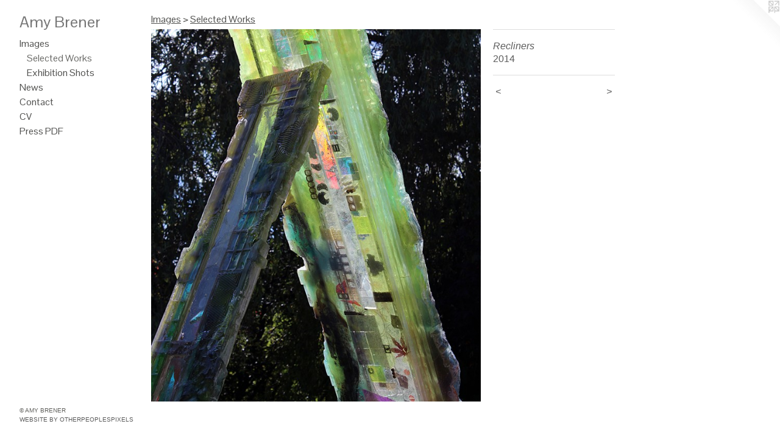

--- FILE ---
content_type: text/html;charset=utf-8
request_url: https://amybrener.com/artwork/3532718-Recliners.html
body_size: 2825
content:
<!doctype html><html class="no-js a-image mobile-title-align--center has-mobile-menu-link--above p-artwork has-page-nav l-bricks no-home-page mobile-menu-align--center has-wall-text "><head><meta charset="utf-8" /><meta content="IE=edge" http-equiv="X-UA-Compatible" /><meta http-equiv="X-OPP-Site-Id" content="9478" /><meta http-equiv="X-OPP-Revision" content="869" /><meta http-equiv="X-OPP-Locke-Environment" content="production" /><meta http-equiv="X-OPP-Locke-Release" content="v0.0.141" /><title>Amy Brener</title><link rel="canonical" href="https://amybrener.com/artwork/3532718-Recliners.html" /><meta content="website" property="og:type" /><meta property="og:url" content="https://amybrener.com/artwork/3532718-Recliners.html" /><meta property="og:title" content="Recliners" /><meta content="width=device-width, initial-scale=1" name="viewport" /><link type="text/css" rel="stylesheet" href="//cdnjs.cloudflare.com/ajax/libs/normalize/3.0.2/normalize.min.css" /><link type="text/css" rel="stylesheet" media="only all" href="//maxcdn.bootstrapcdn.com/font-awesome/4.3.0/css/font-awesome.min.css" /><link type="text/css" rel="stylesheet" media="not all and (min-device-width: 600px) and (min-device-height: 600px)" href="/release/locke/production/v0.0.141/css/small.css" /><link type="text/css" rel="stylesheet" media="only all and (min-device-width: 600px) and (min-device-height: 600px)" href="/release/locke/production/v0.0.141/css/large-bricks.css" /><link type="text/css" rel="stylesheet" media="not all and (min-device-width: 600px) and (min-device-height: 600px)" href="/r17375807430000000869/css/small-site.css" /><link type="text/css" rel="stylesheet" media="only all and (min-device-width: 600px) and (min-device-height: 600px)" href="/r17375807430000000869/css/large-site.css" /><link type="text/css" rel="stylesheet" media="only all and (min-device-width: 600px) and (min-device-height: 600px)" href="//fonts.googleapis.com/css?family=Pontano+Sans" /><link type="text/css" rel="stylesheet" media="not all and (min-device-width: 600px) and (min-device-height: 600px)" href="//fonts.googleapis.com/css?family=Pontano+Sans&amp;text=MENUHomeIagswCntcVPr%20DFAyB" /><script>window.OPP = window.OPP || {};
OPP.modernMQ = 'only all';
OPP.smallMQ = 'not all and (min-device-width: 600px) and (min-device-height: 600px)';
OPP.largeMQ = 'only all and (min-device-width: 600px) and (min-device-height: 600px)';
OPP.downURI = '/x/4/7/8/9478/.down';
OPP.gracePeriodURI = '/x/4/7/8/9478/.grace_period';
OPP.imgL = function (img) {
  !window.lazySizes && img.onerror();
};
OPP.imgE = function (img) {
  img.onerror = img.onload = null;
  img.src = img.getAttribute('data-src');
  //img.srcset = img.getAttribute('data-srcset');
};</script><script src="/release/locke/production/v0.0.141/js/modernizr.js"></script><script src="/release/locke/production/v0.0.141/js/masonry.js"></script><script src="/release/locke/production/v0.0.141/js/respimage.js"></script><script src="/release/locke/production/v0.0.141/js/ls.aspectratio.js"></script><script src="/release/locke/production/v0.0.141/js/lazysizes.js"></script><script src="/release/locke/production/v0.0.141/js/large.js"></script><script src="/release/locke/production/v0.0.141/js/hammer.js"></script><script>if (!Modernizr.mq('only all')) { document.write('<link type="text/css" rel="stylesheet" href="/release/locke/production/v0.0.141/css/minimal.css">') }</script><style>.media-max-width {
  display: block;
}

@media (min-height: 976px) {

  .media-max-width {
    max-width: 734.0px;
  }

}

@media (max-height: 976px) {

  .media-max-width {
    max-width: 75.16867469879519vh;
  }

}</style><script>(function(i,s,o,g,r,a,m){i['GoogleAnalyticsObject']=r;i[r]=i[r]||function(){
(i[r].q=i[r].q||[]).push(arguments)},i[r].l=1*new Date();a=s.createElement(o),
m=s.getElementsByTagName(o)[0];a.async=1;a.src=g;m.parentNode.insertBefore(a,m)
})(window,document,'script','//www.google-analytics.com/analytics.js','ga');
ga('create', 'UA-6474628-1', 'auto');
ga('send', 'pageview');</script></head><body><nav class=" hidden--large"><a id="mobile-menu-link" class="mobile-menu-link hidden--no-js hidden--large">MENU</a><ul class=" site-nav"><li class="nav-item nav-home "><a class="nav-link " href="/home.html">Home</a></li><li class="nav-item expanded nav-museum "><a class="nav-link " href="/home.html">Images</a><ul><li class="nav-gallery nav-item expanded "><a class="selected nav-link " href="/section/448346-Selected%20Works.html">Selected Works</a></li><li class="nav-gallery nav-item expanded "><a class="nav-link " href="/section/377917-Exhibition%20Shots.html">Exhibition Shots</a></li></ul></li><li class="nav-news nav-item "><a class="nav-link " href="/news.html">News</a></li><li class="nav-item nav-contact "><a class="nav-link " href="/contact.html">Contact</a></li><li class="nav-item nav-pdf1 "><a target="_blank" class="nav-link " href="//img-cache.oppcdn.com/fixed/9478/assets/R3qlvLbpn7HnWek7.pdf">CV</a></li><li class="nav-pdf3 nav-item "><a target="_blank" class="nav-link " href="//img-cache.oppcdn.com/fixed/9478/assets/mVoCF821Hf31iykZ.pdf">Press PDF</a></li></ul></nav><header id="header"><a class=" site-title" href="/home.html"><span class=" site-title-text u-break-word">Amy Brener</span><div class=" site-title-media"></div></a></header><div class=" content"><nav class=" hidden--small" id="nav"><header><a class=" site-title" href="/home.html"><span class=" site-title-text u-break-word">Amy Brener</span><div class=" site-title-media"></div></a></header><ul class=" site-nav"><li class="nav-item nav-home "><a class="nav-link " href="/home.html">Home</a></li><li class="nav-item expanded nav-museum "><a class="nav-link " href="/home.html">Images</a><ul><li class="nav-gallery nav-item expanded "><a class="selected nav-link " href="/section/448346-Selected%20Works.html">Selected Works</a></li><li class="nav-gallery nav-item expanded "><a class="nav-link " href="/section/377917-Exhibition%20Shots.html">Exhibition Shots</a></li></ul></li><li class="nav-news nav-item "><a class="nav-link " href="/news.html">News</a></li><li class="nav-item nav-contact "><a class="nav-link " href="/contact.html">Contact</a></li><li class="nav-item nav-pdf1 "><a target="_blank" class="nav-link " href="//img-cache.oppcdn.com/fixed/9478/assets/R3qlvLbpn7HnWek7.pdf">CV</a></li><li class="nav-pdf3 nav-item "><a target="_blank" class="nav-link " href="//img-cache.oppcdn.com/fixed/9478/assets/mVoCF821Hf31iykZ.pdf">Press PDF</a></li></ul><footer><div class=" copyright">© AMY BRENER</div><div class=" credit"><a href="http://otherpeoplespixels.com/ref/amybrener.com" target="_blank">Website by OtherPeoplesPixels</a></div></footer></nav><main id="main"><a class=" logo hidden--small" href="http://otherpeoplespixels.com/ref/amybrener.com" title="Website by OtherPeoplesPixels" target="_blank"></a><div class=" page clearfix media-max-width"><h1 class="parent-title title"><a href="/home.html" class="root title-segment hidden--small">Images</a><span class=" title-sep hidden--small"> &gt; </span><a class=" title-segment" href="/section/448346-Selected%20Works.html">Selected Works</a></h1><div class=" media-and-info"><div class=" page-media-wrapper media"><a class=" page-media" title="Recliners" href="/artwork/3436391-Shanty.html" id="media"><img data-aspectratio="734/830" class="u-img " alt="Recliners" src="//img-cache.oppcdn.com/fixed/9478/assets/wjEC5YfdPFh5Xs8f.jpg" srcset="//img-cache.oppcdn.com/img/v1.0/s:9478/t:QkxBTksrVEVYVCtIRVJF/p:12/g:tl/o:2.5/a:50/q:90/1640x830-wjEC5YfdPFh5Xs8f.jpg/734x830/b8fd5765bdfc3848f24dad0d25c7a1b0.jpg 734w,
//img-cache.oppcdn.com/img/v1.0/s:9478/t:QkxBTksrVEVYVCtIRVJF/p:12/g:tl/o:2.5/a:50/q:90/1400x720-wjEC5YfdPFh5Xs8f.jpg/637x720/ca808fafd58dd7a435ddf5d982ebb99d.jpg 637w,
//img-cache.oppcdn.com/img/v1.0/s:9478/t:QkxBTksrVEVYVCtIRVJF/p:12/g:tl/o:2.5/a:50/q:90/984x588-wjEC5YfdPFh5Xs8f.jpg/520x588/579283e73914c33b850af7dabe33a1b9.jpg 520w,
//img-cache.oppcdn.com/fixed/9478/assets/wjEC5YfdPFh5Xs8f.jpg 424w" sizes="(max-device-width: 599px) 100vw,
(max-device-height: 599px) 100vw,
(max-width: 424px) 424px,
(max-height: 480px) 424px,
(max-width: 520px) 520px,
(max-height: 588px) 520px,
(max-width: 637px) 637px,
(max-height: 720px) 637px,
734px" /></a><a class=" zoom-corner" style="display: none" id="zoom-corner"><span class=" zoom-icon fa fa-search-plus"></span></a><div class="share-buttons a2a_kit social-icons hidden--small" data-a2a-title="Recliners" data-a2a-url="https://amybrener.com/artwork/3532718-Recliners.html"></div></div><div class=" info border-color"><div class=" wall-text border-color"><div class=" wt-item wt-title">Recliners</div><div class=" wt-item wt-date">2014</div></div><div class=" page-nav hidden--small border-color clearfix"><a class=" prev" id="artwork-prev" href="/artwork/3532714-Recliners.html">&lt; <span class=" m-hover-show">previous</span></a> <a class=" next" id="artwork-next" href="/artwork/3436391-Shanty.html"><span class=" m-hover-show">next</span> &gt;</a></div></div></div><div class="share-buttons a2a_kit social-icons hidden--large" data-a2a-title="Recliners" data-a2a-url="https://amybrener.com/artwork/3532718-Recliners.html"></div></div></main></div><footer><div class=" copyright">© AMY BRENER</div><div class=" credit"><a href="http://otherpeoplespixels.com/ref/amybrener.com" target="_blank">Website by OtherPeoplesPixels</a></div></footer><div class=" modal zoom-modal" style="display: none" id="zoom-modal"><style>@media (min-aspect-ratio: 367/415) {

  .zoom-media {
    width: auto;
    max-height: 830px;
    height: 100%;
  }

}

@media (max-aspect-ratio: 367/415) {

  .zoom-media {
    height: auto;
    max-width: 734px;
    width: 100%;
  }

}
@supports (object-fit: contain) {
  img.zoom-media {
    object-fit: contain;
    width: 100%;
    height: 100%;
    max-width: 734px;
    max-height: 830px;
  }
}</style><div class=" zoom-media-wrapper"><img onerror="OPP.imgE(this);" onload="OPP.imgL(this);" data-src="//img-cache.oppcdn.com/fixed/9478/assets/wjEC5YfdPFh5Xs8f.jpg" data-srcset="//img-cache.oppcdn.com/img/v1.0/s:9478/t:QkxBTksrVEVYVCtIRVJF/p:12/g:tl/o:2.5/a:50/q:90/1640x830-wjEC5YfdPFh5Xs8f.jpg/734x830/b8fd5765bdfc3848f24dad0d25c7a1b0.jpg 734w,
//img-cache.oppcdn.com/img/v1.0/s:9478/t:QkxBTksrVEVYVCtIRVJF/p:12/g:tl/o:2.5/a:50/q:90/1400x720-wjEC5YfdPFh5Xs8f.jpg/637x720/ca808fafd58dd7a435ddf5d982ebb99d.jpg 637w,
//img-cache.oppcdn.com/img/v1.0/s:9478/t:QkxBTksrVEVYVCtIRVJF/p:12/g:tl/o:2.5/a:50/q:90/984x588-wjEC5YfdPFh5Xs8f.jpg/520x588/579283e73914c33b850af7dabe33a1b9.jpg 520w,
//img-cache.oppcdn.com/fixed/9478/assets/wjEC5YfdPFh5Xs8f.jpg 424w" data-sizes="(max-device-width: 599px) 100vw,
(max-device-height: 599px) 100vw,
(max-width: 424px) 424px,
(max-height: 480px) 424px,
(max-width: 520px) 520px,
(max-height: 588px) 520px,
(max-width: 637px) 637px,
(max-height: 720px) 637px,
734px" class="zoom-media lazyload hidden--no-js " alt="Recliners" /><noscript><img class="zoom-media " alt="Recliners" src="//img-cache.oppcdn.com/fixed/9478/assets/wjEC5YfdPFh5Xs8f.jpg" /></noscript></div></div><div class=" offline"></div><script src="/release/locke/production/v0.0.141/js/small.js"></script><script src="/release/locke/production/v0.0.141/js/artwork.js"></script><script>window.oppa=window.oppa||function(){(oppa.q=oppa.q||[]).push(arguments)};oppa('config','pathname','production/v0.0.141/9478');oppa('set','g','true');oppa('set','l','bricks');oppa('set','p','artwork');oppa('set','a','image');oppa('rect','m','media','main');oppa('send');</script><script async="" src="/release/locke/production/v0.0.141/js/analytics.js"></script><script src="https://otherpeoplespixels.com/static/enable-preview.js"></script></body></html>

--- FILE ---
content_type: text/css;charset=utf-8
request_url: https://amybrener.com/r17375807430000000869/css/large-site.css
body_size: 461
content:
body {
  background-color: #FFFFFF;
  font-weight: normal;
  font-style: normal;
  font-family: "Verdana", "Geneva", sans-serif;
}

body {
  color: #5c5c5c;
}

main a {
  color: #5c5c5c;
}

main a:hover {
  text-decoration: underline;
  color: #767676;
}

main a:visited {
  color: #767676;
}

.site-title, .mobile-menu-icon {
  color: #757575;
}

.site-nav, .mobile-menu-link, nav:before, nav:after {
  color: #50504e;
}

.site-nav a {
  color: #50504e;
}

.site-nav a:hover {
  text-decoration: none;
  color: #6a6a67;
}

.site-nav a:visited {
  color: #50504e;
}

.site-nav a.selected {
  color: #6a6a67;
}

.site-nav:hover a.selected {
  color: #50504e;
}

footer {
  color: #60605c;
}

footer a {
  color: #5c5c5c;
}

footer a:hover {
  text-decoration: underline;
  color: #767676;
}

footer a:visited {
  color: #767676;
}

.title, .news-item-title, .flex-page-title {
  color: #50504e;
}

.title a {
  color: #50504e;
}

.title a:hover {
  text-decoration: none;
  color: #6a6a67;
}

.title a:visited {
  color: #50504e;
}

.hr, .hr-before:before, .hr-after:after, .hr-before--small:before, .hr-before--large:before, .hr-after--small:after, .hr-after--large:after {
  border-top-color: #c2c2c2;
}

.button {
  background: #5c5c5c;
  color: #FFFFFF;
}

.social-icon {
  background-color: #5c5c5c;
  color: #FFFFFF;
}

.welcome-modal {
  background-color: #FFFFFF;
}

.share-button .social-icon {
  color: #5c5c5c;
}

.site-title {
  font-family: "Pontano Sans", sans-serif;
  font-style: normal;
  font-weight: 400;
}

.site-nav {
  font-family: "Pontano Sans", sans-serif;
  font-style: normal;
  font-weight: 400;
}

.section-title, .parent-title, .news-item-title, .link-name, .preview-placeholder, .preview-image, .flex-page-title {
  font-family: "Pontano Sans", sans-serif;
  font-style: normal;
  font-weight: 400;
}

body {
  font-size: 16px;
}

.site-title {
  font-size: 26px;
}

.site-nav {
  font-size: 16px;
}

.title, .news-item-title, .link-name, .flex-page-title {
  font-size: 16px;
}

.border-color {
  border-color: hsla(0, 0%, 36.07843%, 0.2);
}

.p-artwork .page-nav a {
  color: #5c5c5c;
}

.p-artwork .page-nav a:hover {
  text-decoration: none;
  color: #5c5c5c;
}

.p-artwork .page-nav a:visited {
  color: #5c5c5c;
}

.wordy {
  text-align: left;
}

--- FILE ---
content_type: text/css;charset=utf-8
request_url: https://amybrener.com/r17375807430000000869/css/small-site.css
body_size: 344
content:
body {
  background-color: #FFFFFF;
  font-weight: normal;
  font-style: normal;
  font-family: "Verdana", "Geneva", sans-serif;
}

body {
  color: #5c5c5c;
}

main a {
  color: #5c5c5c;
}

main a:hover {
  text-decoration: underline;
  color: #767676;
}

main a:visited {
  color: #767676;
}

.site-title, .mobile-menu-icon {
  color: #757575;
}

.site-nav, .mobile-menu-link, nav:before, nav:after {
  color: #50504e;
}

.site-nav a {
  color: #50504e;
}

.site-nav a:hover {
  text-decoration: none;
  color: #6a6a67;
}

.site-nav a:visited {
  color: #50504e;
}

.site-nav a.selected {
  color: #6a6a67;
}

.site-nav:hover a.selected {
  color: #50504e;
}

footer {
  color: #60605c;
}

footer a {
  color: #5c5c5c;
}

footer a:hover {
  text-decoration: underline;
  color: #767676;
}

footer a:visited {
  color: #767676;
}

.title, .news-item-title, .flex-page-title {
  color: #50504e;
}

.title a {
  color: #50504e;
}

.title a:hover {
  text-decoration: none;
  color: #6a6a67;
}

.title a:visited {
  color: #50504e;
}

.hr, .hr-before:before, .hr-after:after, .hr-before--small:before, .hr-before--large:before, .hr-after--small:after, .hr-after--large:after {
  border-top-color: #c2c2c2;
}

.button {
  background: #5c5c5c;
  color: #FFFFFF;
}

.social-icon {
  background-color: #5c5c5c;
  color: #FFFFFF;
}

.welcome-modal {
  background-color: #FFFFFF;
}

.site-title {
  font-family: "Pontano Sans", sans-serif;
  font-style: normal;
  font-weight: 400;
}

nav {
  font-family: "Pontano Sans", sans-serif;
  font-style: normal;
  font-weight: 400;
}

.wordy {
  text-align: left;
}

.site-title {
  font-size: 2.3125rem;
}

footer .credit a {
  color: #5c5c5c;
}

--- FILE ---
content_type: text/css; charset=utf-8
request_url: https://fonts.googleapis.com/css?family=Pontano+Sans&text=MENUHomeIagswCntcVPr%20DFAyB
body_size: -422
content:
@font-face {
  font-family: 'Pontano Sans';
  font-style: normal;
  font-weight: 400;
  src: url(https://fonts.gstatic.com/l/font?kit=qFdW35GdgYR8EzR6oBLDHa3wyRf8W8eBM6XLOXLMncOMp9gyUsFUoWp8wuOZRb95bxoW5edIItwgSOZybew9FfYX&skey=cda8bdd9728eb093&v=v19) format('woff2');
}


--- FILE ---
content_type: text/plain
request_url: https://www.google-analytics.com/j/collect?v=1&_v=j102&a=1039462776&t=pageview&_s=1&dl=https%3A%2F%2Famybrener.com%2Fartwork%2F3532718-Recliners.html&ul=en-us%40posix&dt=Amy%20Brener&sr=1280x720&vp=1280x720&_u=IEBAAEABAAAAACAAI~&jid=1711369214&gjid=868015824&cid=759941331.1769412147&tid=UA-6474628-1&_gid=750372864.1769412147&_r=1&_slc=1&z=624538801
body_size: -450
content:
2,cG-BCZQSBMJ1R